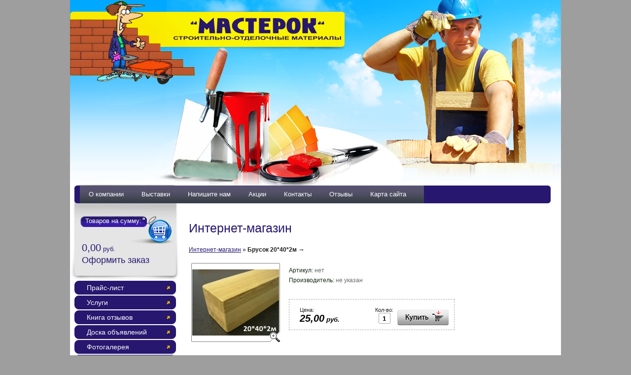

--- FILE ---
content_type: text/html; charset=utf-8
request_url: http://masterok54.ru/internet-magazin?mode=product&product_id=134287601
body_size: 7659
content:
 


<script type="text/javascript" language="javascript" charset="utf-8">/* <![CDATA[ */
/* ]]> */
</script>



<!DOCTYPE html PUBLIC "-//W3C//DTD XHTML 1.0 Transitional//EN" "http://www.w3.org/TR/xhtml1/DTD/xhtml1-transitional.dtd">
<html xmlns="http://www.w3.org/1999/xhtml" xml:lang="en" lang="ru">
<head>
<meta name="robots" content="all"/>
<meta http-equiv="Content-Type" content="text/html; charset=UTF-8" />
<meta name="description" content="Брусок 20*40*2м  Интернет-магазин" />
<meta name="keywords" content="Брусок 20*40*2м  Интернет-магазин" />
<title>Брусок 20*40*2м  Интернет-магазин</title>
<link href="/t/v2/images/styles.css" rel="stylesheet" type="text/css" />

            <!-- 46b9544ffa2e5e73c3c971fe2ede35a5 -->
            <script src='/shared/s3/js/lang/ru.js'></script>
            <script src='/shared/s3/js/common.min.js'></script>
        <link rel='stylesheet' type='text/css' href='/shared/s3/css/calendar.css' /><link rel='stylesheet' type='text/css' href='/shared/highslide-4.1.13/highslide.min.css'/>
<script type='text/javascript' src='/shared/highslide-4.1.13/highslide.packed.js'></script>
<script type='text/javascript'>
hs.graphicsDir = '/shared/highslide-4.1.13/graphics/';
hs.outlineType = null;
hs.showCredits = false;
hs.lang={cssDirection:'ltr',loadingText:'Загрузка...',loadingTitle:'Кликните чтобы отменить',focusTitle:'Нажмите чтобы перенести вперёд',fullExpandTitle:'Увеличить',fullExpandText:'Полноэкранный',previousText:'Предыдущий',previousTitle:'Назад (стрелка влево)',nextText:'Далее',nextTitle:'Далее (стрелка вправо)',moveTitle:'Передвинуть',moveText:'Передвинуть',closeText:'Закрыть',closeTitle:'Закрыть (Esc)',resizeTitle:'Восстановить размер',playText:'Слайд-шоу',playTitle:'Слайд-шоу (пробел)',pauseText:'Пауза',pauseTitle:'Приостановить слайд-шоу (пробел)',number:'Изображение %1/%2',restoreTitle:'Нажмите чтобы посмотреть картинку, используйте мышь для перетаскивания. Используйте клавиши вперёд и назад'};</script>
<link rel="canonical" href="http://masterok54.ru/internet-magazin">
<script type="text/javascript"  src="/t/v2/images/no_cookies.js"></script>
<script type="text/javascript" src="http://oml.ru/shared/s3/js/shop_pack_2.js"></script>
<script type="text/javascript" src="/t/v2/images/jquery-1.3.2.js"></script>
<script type="text/javascript" src="/t/v2/images/shop_easing.js"></script>

<link href="/t/v2/images/styles_shop.css" rel="stylesheet"  type="text/css" />


<style type="text/css">.highslide img{  border:0px none !important; display:block }</style> 


<script type="text/javascript">    
    hs.captionId = 'the-caption';
    hs.outlineType = 'rounded-white';
    window.onload = function() {
    hs.preloadImages(5);
    }
</script>

<!--[if lte IE 6]>
<script type="text/javascript" src="/t/v2/images/DD_belatedPNG_0.0.8a-min.js"></script>
<script type="text/javascript">
    DD_belatedPNG.fix('.logo img, .slogan img, ');
</script>
<link href="/t/v2/images/styles_ie.css" rel="stylesheet" type="text/css" />
<![endif]-->
</head>

<body>
<div id="wrapper">
	<div class="top-pic">
    	<div class="main">
        	<div class="header">
            	<div class="logo"><a href="http://masterok54.ru"><img src="/t/v2/images/logo.png" alt="" /></a></div>
                <ul id="tmenu">
                                    <li><a href="/" >О компании</a></li>
                                    <li><a href="/vystavki" >Выставки</a></li>
                                    <li><a href="/mail" >Напишите нам</a></li>
                                    <li><a href="/akcii" >Акции</a></li>
                                    <li><a href="/contacts" >Контакты</a></li>
                                    <li><a href="/otzyvy" >Отзывы</a></li>
                                    <li><a href="/sitemap" >Карта сайта</a></li>
                                </ul>
            </div>
            <table class="os-content">
            	<tr>
                	<td class="sidebar-left">
                    <div class="sbar">
                    <div class="cor">
                        <div class="tov">Товаров на сумму:</div>
                        <div class="sum"><span id="cart_total">0,00</span> руб.</div>
                        <div class="zak"><a href="/internet-magazin?mode=cart">Оформить заказ</a></div>
                        <div id="shop-added">Добавлено в корзину</div>
                    </div>
                    <ul id="lmenu">
                                        	<li><a href="/price" ><span><strong>Прайс-лист</strong></span></a></li>
                                        	<li><a href="/uslugi" ><span><strong>Услуги</strong></span></a></li>
                                        	<li><a href="/kniga_otzyvov" ><span><strong>Книга отзывов</strong></span></a></li>
                                        	<li><a href="/board" ><span><strong>Доска объявлений</strong></span></a></li>
                                        	<li><a href="/gallery" ><span><strong>Фотогалерея</strong></span></a></li>
                                        	<li><a href="/vakansii" ><span><strong>Вакансии</strong></span></a></li>
                                        	<li><a href="/stati" ><span><strong>Статьи</strong></span></a></li>
                                        	<li><a href="/stroitelno-otdelochnye-raboty" ><span><strong>Строительно-отделочные работы</strong></span></a></li>
                                        	<li><a href="/internet-magazin" ><span><strong>Интернет-магазин</strong></span></a></li>
                                        </ul>
                    <ul id="kateg">
                    																				                    	<li class="level-1"><a href="/internet-magazin?mode=folder&amp;folder_id=233752201"><span><strong>Щебень,Песок, Керамзит, Цемент</strong></span></a></li>
                    															                    	<li class="level-1"><a href="/internet-magazin?mode=folder&amp;folder_id=217847801"><span><strong>Гипсокартон ГВЛ. СМЛ.</strong></span></a></li>
                    															                    	<li class="level-1"><a href="/internet-magazin?mode=folder&amp;folder_id=217848001"><span><strong>Профиля для ГКЛ. ГВЛ.</strong></span></a></li>
                    															                    	<li class="level-1"><a href="/internet-magazin?mode=folder&amp;folder_id=217887201"><span><strong>Шпатлёвка</strong></span></a></li>
                    															                    	<li class="level-1"><a href="/internet-magazin?mode=folder&amp;folder_id=217894601"><span><strong>Штукатурка,Гипс,известь</strong></span></a></li>
                    															                    	<li class="level-1"><a href="/internet-magazin?mode=folder&amp;folder_id=217894201"><span><strong>Ровнители пола</strong></span></a></li>
                    															                    	<li class="level-1"><a href="/internet-magazin?mode=folder&amp;folder_id=217895601"><span><strong>Клей</strong></span></a></li>
                    															                    	<li class="level-1"><a href="/internet-magazin?mode=folder&amp;folder_id=217896401"><span><strong>Краски, грунтовка, эмали</strong></span></a></li>
                    															                    	<li class="level-1"><a href="/internet-magazin?mode=folder&amp;folder_id=217847201"><span><strong>Гвозди</strong></span></a></li>
                    															                    	<li class="level-1"><a href="/internet-magazin?mode=folder&amp;folder_id=221014001"><span><strong>Рулонные кровельные материалы</strong></span></a></li>
                    															                    	<li class="level-1"><a href="/internet-magazin?mode=folder&amp;folder_id=224789801"><span><strong>Мастики, праймеры, жидкий битум, гидроизол, никобенд</strong></span></a></li>
                    															                    	<li class="level-1"><a href="/internet-magazin?mode=folder&amp;folder_id=228631601"><span><strong>Металлочерепица-профнастил</strong></span></a></li>
                    															                    	<li class="level-1"><a href="/internet-magazin?mode=folder&amp;folder_id=228632801"><span><strong>Теплоизоляция</strong></span></a></li>
                    															                    	<li class="level-1"><a href="/internet-magazin?mode=folder&amp;folder_id=228637401"><span><strong>Сайдинг</strong></span></a></li>
                    															                    	<li class="level-1"><a href="/internet-magazin?mode=folder&amp;folder_id=565144201"><span><strong>Сетка кладочная,дорожная, сетка рабица, проволка</strong></span></a></li>
                    															                    	<li class="level-1"><a href="/internet-magazin?mode=folder&amp;folder_id=153825806"><span><strong>Серпянка,сетка штукатурная,стеклохолст, наждачная бумага, шлиф. сетка</strong></span></a></li>
                    															                    	<li class="level-1"><a href="/internet-magazin?mode=folder&amp;folder_id=221016201"><span><strong>Плитка тротуарная</strong></span></a></li>
                    															                    	<li class="level-1"><a href="/internet-magazin?mode=folder&amp;folder_id=221015401"><span><strong>Монтажные пены</strong></span></a></li>
                    															                    	<li class="level-1"><a href="/internet-magazin?mode=folder&amp;folder_id=230344001"><span><strong>Фанера, ДСП, ДВП, ОSB</strong></span></a></li>
                    															                    	<li class="level-1"><a href="/internet-magazin?mode=folder&amp;folder_id=31105206"><span><strong>Жидкие гвозди, герметик, клей для обоев, ПВА,клей МОМЕНТ.</strong></span></a></li>
                    															                    	<li class="level-1"><a href="/internet-magazin?mode=folder&amp;folder_id=33316206"><span><strong>Керамическая плитка</strong></span></a></li>
                    															                    	<li class="level-1"><a href="/internet-magazin?mode=folder&amp;folder_id=67933006"><span><strong>Люстры, лампы</strong></span></a></li>
                    															                    	<li class="level-1"><a href="/internet-magazin?mode=folder&amp;folder_id=70575806"><span><strong>Краны и фитинги,гибкие подводки(LAVITA),(ЗУБР).</strong></span></a></li>
                    															                    	<li class="level-1"><a href="/internet-magazin?mode=folder&amp;folder_id=70576006"><span><strong>Насосы</strong></span></a></li>
                    															                    	<li class="level-1"><a href="/internet-magazin?mode=folder&amp;folder_id=158575406"><span><strong>Грунтовки,пропитки</strong></span></a></li>
                    															                    	<li class="level-1"><a href="/internet-magazin?mode=folder&amp;folder_id=158698606"><span><strong>Дерево защитные средства</strong></span></a></li>
                    															                    	<li class="level-1"><a href="/internet-magazin?mode=folder&amp;folder_id=159086406"><span><strong>Электротовары</strong></span></a></li>
                    															                    	<li class="level-1"><a href="/internet-magazin?mode=folder&amp;folder_id=159141806"><span><strong>Канализация ПП</strong></span></a></li>
                    															                    	<li class="level-1"><a href="/internet-magazin?mode=folder&amp;folder_id=159223006"><span><strong>Стеклокомпозитная  арматура</strong></span></a></li>
                    															                    	<li class="level-1"><a href="/internet-magazin?mode=folder&amp;folder_id=159331606"><span><strong>Скотч,изолента,фум лента....</strong></span></a></li>
                    															                    	<li class="level-1"><a href="/internet-magazin?mode=folder&amp;folder_id=159472406"><span><strong>Отопления,водоснабжения...</strong></span></a></li>
                    															                    	<li class="level-1"><a href="/internet-magazin?mode=folder&amp;folder_id=159882806"><span><strong>Пакеты, Упаковочные пленки ,москитные сетки.</strong></span></a></li>
                    															                    	<li class="level-1"><a href="/internet-magazin?mode=folder&amp;folder_id=160072006"><span><strong>Перчатки,верхонки х/б.</strong></span></a></li>
                    															                    	<li class="level-1"><a href="/internet-magazin?mode=folder&amp;folder_id=160072206"><span><strong>Инструменты,кисти,валики,молотки ,черенки,лопаты....</strong></span></a></li>
                    															                    	<li class="level-1"><a href="/internet-magazin?mode=folder&amp;folder_id=160356006"><span><strong>Саморез,Дюбеля,Болты,Шайбы,Заклепки,Биты...</strong></span></a></li>
                    															                    	<li class="level-1"><a href="/internet-magazin?mode=folder&amp;folder_id=167327806"><span><strong>Газовые котлы</strong></span></a></li>
                    															                    	<li class="level-1"><a href="/internet-magazin?mode=folder&amp;folder_id=167658206"><span><strong>Кухонные фартуки</strong></span></a></li>
                    															                    	<li class="level-1"><a href="/internet-magazin?mode=folder&amp;folder_id=284365900"><span><strong>Пиломатериалы, габионы</strong></span></a></li>
                    															                    	<li class="level-1"><a href="/internet-magazin?mode=folder&amp;folder_id=284373100"><span><strong>Габионы</strong></span></a></li>
                    										                    </ul>
                    <div class="news_t">Новости</div>
                    <div class="news">
                     
                    </div>
                    <div class="infor"><script>URL="http://img.gismeteo.ru/flash/120x60_2.swf?city=29634&cset=6";w="120";h="60";value="29634&cset=6";lang="ru";</script><script src="http://img.gismeteo.ru/flash/fcode.js"></script>


<link rel="stylesheet" href="//cdn.callbackhunter.com/widget/tracker.css">
<script type="text/javascript" src="//cdn.callbackhunter.com/widget/tracker.js" charset="UTF-8"></script> <script type="text/javascript">var hunter_code="9d6bd5dcffb19ff2d65c4efff26524d0";</script></div>
                    <div class="os-tel">
                    	<div class="tel">
                        	<div class="tel-tit">Контактные телефоны:</div>
                            <p>(383) 263-09-97<br />
8913-455-95-64<br />
8913-786-20-06<br />
&nbsp;</p>

<p>&nbsp;</p>
                        </div>
                    </div>
                    </div>
                    </td>
                    <td class="content">
                     <div class="page_name">Интернет-магазин</div>
                                        <div class="con">


<div id="tovar_path2">
    <a href="/internet-magazin">Интернет-магазин</a> &raquo;  
      <b>Брусок 20*40*2м</b> <span>&rarr;</span>
</div>
<div id="tovar_card2"> 
      <div class="wrap">
           <a class="highslide" href="/d/2_1.jpg" onclick="return hs.expand(this)"> <img src="/t/v2/images/fr_5.gif" width="180" height="160" scrolls="/thumb/2/qC0b78Y9fbtyer15m3gIMA/180r160/d/2_1.jpg" style="background:url(/thumb/2/qC0b78Y9fbtyer15m3gIMA/180r160/d/2_1.jpg) 50% 50% no-repeat scroll;" alt="Брусок 20*40*2м"/> </a>      </div>
        <div style="display:block; height:65px">

          <ul id="p_list">
            <li>Артикул: <span>нет</span></li>
            <li>Производитель: <span>не указан</span> &nbsp;</li>
          </ul>
        </div>
        <div>
          <div class="form_wrap">
            <form  onsubmit="return addProductForm(77081,134287601,25.00,this,false);">
              <ul class="bform">
                <li class="buy">
                  <input type="submit" value="" />
                </li>
                <li>Кол-во:<br />
                  <input class="number" type="text" onclick="this.select()" size="" value="1" name="product_amount">
                </li>
                <li class="price">Цена:<br />
                  <span><b>25,00</b> руб.</span></li>
              </ul>
            <re-captcha data-captcha="recaptcha"
     data-name="captcha"
     data-sitekey="6LcNwrMcAAAAAOCVMf8ZlES6oZipbnEgI-K9C8ld"
     data-lang="ru"
     data-rsize="invisible"
     data-type="image"
     data-theme="light"></re-captcha></form>
          </div>
        </div>
      </div>
      <div id="tovar_detail2">
        <h1>Брусок 20*40*2м</h1>
                        <div class="full"></div>
<br />
        <p><a href="javascript:history.go(-1)">&laquo; Назад</a></p>
      </div>




    
</div>
                    <br clear="all" />
                    <div class="block-cen">
                    	<div class="block-c-tit">Самовыр.пол Геркулес 25кг</div>
                        <p><img height="160" src="/thumb/2/0OKkfib5cqFN-0cd91QM0A/180r160/d/128.jpg" style="border-width: 0;" width="180" /></p>
<p>Для изготовления гладких горизонтальных оснований при устройстве полов под последующую укладку декоративных покрытий (паркет, керамическая плитка, текстильные ковры, пластиковые покрытия, линолеум и т.п.)</p>
<p>&nbsp;</p>
<p><strong>Технические характеристики</strong></p>
<p>&nbsp;</p>
<ul>
<li>Связующее: цемент с полимерным добавками</li>
<li>Размер частиц в порошке, не более: 0,63 мм</li>
<li>Расход: около 1,5 кг/м2 при толщине слоя 1мм</li>
<li>Готовность для пешеходного движения: 24+/-3 часа в зависимости от толщины слоя и температуры в помещении</li>
<li>Готовность для дальнейших работ: 72+/-12 часов в зависимости от толщины слоя и температуры в помещении</li>
<li>Предел прочности на сжатие (через 28 суток): не менее 20 МПа.</li>
</ul>
<p><span style="font-size: 13pt;"><span style="font-size: 13pt;"></span></span><strong style="color: #ff0000; font-size: 13pt;"><em><br /></em></strong></p>
<p><strong>&nbsp;</strong></p>
                    </div>
                    </td>
                </tr>
            </table>
        </div>
    </div>
<div id="cleaner"></div>
</div>
<div id="footer">
    <div class="bot">
    	<ul id="bmenu">
                	<li><a href="/" >О компании</a></li>
                	<li><a href="/vystavki" >Выставки</a></li>
                	<li><a href="/mail" >Напишите нам</a></li>
                	<li><a href="/akcii" >Акции</a></li>
                	<li><a href="/contacts" >Контакты</a></li>
                	<li><a href="/otzyvy" >Отзывы</a></li>
                	<li><a href="/sitemap" >Карта сайта</a></li>
                </ul>
        <div class="bot-logo">Склад-Магазин "МАСТЕРОК" ООО "Двиор" </div>
        <div class="copy"><span style='font-size:14px;' class='copyright'><!--noindex-->Поддержка. <span style="text-decoration:underline; cursor: pointer;" onclick="javascript:window.open('https://megagr'+'oup.ru/?utm_referrer='+location.hostname)" class="copyright">Разработка сайтов</span> в Megagroup.<!--/noindex--></span></div>
        <div class="title">Брусок 20*40*2м  Интернет-магазин</div>
        <div class="counters"><!-- begin of Top100 code -->

<script id="top100Counter" type="text/javascript" src="http://counter.rambler.ru/top100.jcn?2485149"></script>
<noscript>
<a href="http://top100.rambler.ru/navi/2485149/">
<img src="http://counter.rambler.ru/top100.cnt?2485149" alt="Rambler's Top100" border="0" />
</a>

</noscript>
<!-- end of Top100 code -->


<!--LiveInternet counter--><script type="text/javascript"><!--
document.write("<a href='http://www.liveinternet.ru/click' "+
"target=_blank><img src='//counter.yadro.ru/hit?t21.3;r"+
escape(document.referrer)+((typeof(screen)=="undefined")?"":
";s"+screen.width+"*"+screen.height+"*"+(screen.colorDepth?
screen.colorDepth:screen.pixelDepth))+";u"+escape(document.URL)+
";"+Math.random()+
"' alt='' title='LiveInternet: показано число просмотров за 24"+
" часа, посетителей за 24 часа и за сегодня' "+
"border='0' width='88' height='31'><\/a>")
//--></script><!--/LiveInternet-->



<!-- Rating@Mail.ru counter -->
<script type="text/javascript">//<![CDATA[
var a='';js=10;d=document;
try{a+=';r='+escape(d.referrer);}catch(e){}try{a+=';j='+navigator.javaEnabled();js=11;}catch(e){}
try{s=screen;a+=';s='+s.width+'*'+s.height;a+=';d='+(s.colorDepth?s.colorDepth:s.pixelDepth);js=12;}catch(e){}
try{if(typeof((new Array).push('t'))==="number")js=13;}catch(e){}
try{d.write('<a href="http://top.mail.ru/jump?from=2050516"><img src="http://d9.c4.bf.a1.top.mail.ru/counter?id=2050516;t=68;js='+js+
a+';rand='+Math.random()+'" alt="Рейтинг@Mail.ru" style="border:0;" height="31" width="38" \/><\/a>');}catch(e){}//]]></script>
<noscript><p><a href="http://top.mail.ru/jump?from=2050516"><img src="http://d9.c4.bf.a1.top.mail.ru/counter?js=na;id=2050516;t=68" 
style="border:0;" height="31" width="38" alt="Рейтинг@Mail.ru" /></a></p></noscript>
<!-- //Rating@Mail.ru counter -->
<!--__INFO2026-01-23 01:09:26INFO__-->
</div>
    </div>
</div>
<!-- j.e. -->

<!-- assets.bottom -->
<!-- </noscript></script></style> -->
<script src="/my/s3/js/site.min.js?1769082895" ></script>
<script src="/my/s3/js/site/defender.min.js?1769082895" ></script>
<script src="https://cp.onicon.ru/loader/50bcc26013fb81991a000fa6.js" data-auto async></script>
<!-- Yandex.Metrika counter -->
<script type="text/javascript">
    (function(m,e,t,r,i,k,a){
        m[i]=m[i]||function(){(m[i].a=m[i].a||[]).push(arguments)};
        m[i].l=1*new Date();
        k=e.createElement(t),a=e.getElementsByTagName(t)[0],k.async=1,k.src=r,a.parentNode.insertBefore(k,a)
    })(window, document,'script','//mc.yandex.ru/metrika/tag.js', 'ym');

    ym(65304358, 'init', {accurateTrackBounce:true, trackLinks:true, webvisor:true, clickmap:true, params: {__ym: {isFromApi: 'yesIsFromApi'}}});
</script>
<noscript><div><img src="https://mc.yandex.ru/watch/65304358" style="position:absolute; left:-9999px;" alt="" /></div></noscript>
<!-- /Yandex.Metrika counter -->
<script >/*<![CDATA[*/
var megacounter_key="de54206c26e9dc17d35a51445c5050d9";
(function(d){
    var s = d.createElement("script");
    s.src = "//counter.megagroup.ru/loader.js?"+new Date().getTime();
    s.async = true;
    d.getElementsByTagName("head")[0].appendChild(s);
})(document);
/*]]>*/</script>
<script >/*<![CDATA[*/
$ite.start({"sid":137284,"vid":137825,"aid":9341,"stid":1,"cp":21,"active":true,"domain":"masterok54.ru","lang":"ru","trusted":false,"debug":false,"captcha":3});
/*]]>*/</script>
<!-- /assets.bottom -->
</body>
</html>

--- FILE ---
content_type: text/javascript
request_url: http://counter.megagroup.ru/de54206c26e9dc17d35a51445c5050d9.js?r=&s=1280*720*24&u=http%3A%2F%2Fmasterok54.ru%2Finternet-magazin%3Fmode%3Dproduct%26product_id%3D134287601&t=%D0%91%D1%80%D1%83%D1%81%D0%BE%D0%BA%2020*40*2%D0%BC%20%D0%98%D0%BD%D1%82%D0%B5%D1%80%D0%BD%D0%B5%D1%82-%D0%BC%D0%B0%D0%B3%D0%B0%D0%B7%D0%B8%D0%BD&fv=0,0&en=1&rld=0&fr=0&callback=_sntnl1769196589655&1769196589655
body_size: 196
content:
//:1
_sntnl1769196589655({date:"Fri, 23 Jan 2026 19:29:49 GMT", res:"1"})